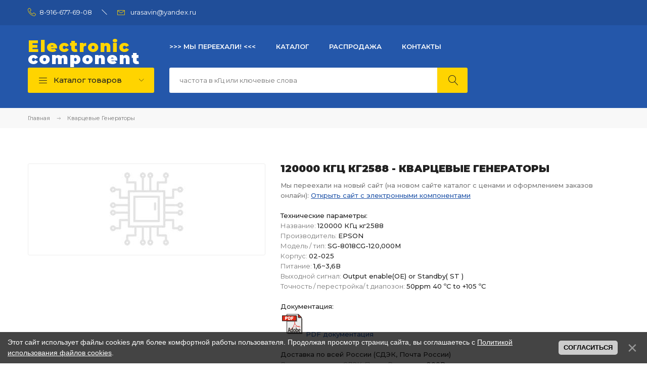

--- FILE ---
content_type: text/html; charset=UTF-8
request_url: https://electronic-component.org/shop/487604/desc/120000-kgc-kg2588
body_size: 9363
content:
<!DOCTYPE html>
<html>
 <head>
 <meta charset="utf-8">
 <meta name="viewport" content="width=device-width, initial-scale=1, maximum-scale=1">
 <title> 120000 КГц кг2588 Кварцевые Генераторы купить в Москве или доставка почтой </title> 
 <meta name="description" content="120000 КГц кг2588 Кварцевые Генераторы"> 
 <meta property="og:site_name" content="Electronic-component.org"/>
 <meta property="og:image" content="https://electronic-component.org/img/notovar.jpg" />
 <meta property="og:title" content="120000 КГц кг2588"/> 
 <meta property="og:description" content="120000 КГц кг2588 Кварцевые Генераторы"/>
 <meta property="og:url" content="https://electronic-comp.ucoz.ru/shop/487604/desc/120000-kgc-kg2588"/> 
 <link type="text/css" rel="stylesheet" href="/_st/my.css" />
 <link href="https://fonts.googleapis.com/css?family=Montserrat:400,500,600,700,800,900&display=swap&subset=cyrillic" rel="stylesheet">
 <link rel="stylesheet" href="/css/tools.min.css?">
 <link rel="stylesheet" href="/css/theme.min.css?">
 <script>var _ucoz_uriId="487604",_ucoz_pageId="entry",_ucoz_moduleId="shop",_ucoz_date="25.01.2026";</script>
 
	<link rel="stylesheet" href="/.s/src/base.min.css?v=221108" />
	<link rel="stylesheet" href="/.s/src/layer7.min.css?v=221108" />

	<script src="/.s/src/jquery-3.6.0.min.js"></script>
	
	<script src="/.s/src/uwnd.min.js?v=221108"></script>
	<script src="//s763.ucoz.net/cgi/uutils.fcg?a=uSD&ca=2&ug=999&isp=1&r=0.785897501256908"></script>
	<link rel="stylesheet" href="/.s/src/ulightbox/ulightbox.min.css" />
	<script src="/.s/src/ulightbox/ulightbox.min.js"></script>
	<script src="/.s/src/bottomInfo.min.js"></script>
	<script src="/.s/src/shop_utils.js"></script>
	<script async defer src="https://www.google.com/recaptcha/api.js?onload=reCallback&render=explicit&hl=ru"></script>
	<script>
/* --- UCOZ-JS-DATA --- */
window.uCoz = {"mf":"0electronic-comp","layerType":7,"site":{"host":"electronic-comp.ucoz.ru","domain":"electronic-component.org","id":"0electronic-comp"},"shop_price_separator":"","sh_goods":{"487604":{"price":"13.00","imgs":[""],"old_price":"0.00"}},"uLightboxType":1,"module":"shop","ver":1,"sh_curr":{"1":{"disp":"$","dpos":1,"code":"USD","name":"Доллары","default":1,"rate":1},"2":{"name":"Рубли","disp":"руб.","dpos":0,"code":"RUR","default":0,"rate":32}},"ssid":"404172350211640010370","sign":{"7251":"Запрошенный контент не может быть загружен. Пожалуйста, попробуйте позже.","3125":"Закрыть","230038":"Этот сайт использует файлы cookies для более комфортной работы пользователя. Продолжая просмотр страниц сайта, вы соглашаетесь с <a href=/index/cookiepolicy target=_blank >Политикой использования файлов cookies</a>.","5255":"Помощник","7254":"Изменить размер","7253":"Начать слайд-шоу","5458":"Следующий","7287":"Перейти на страницу с фотографией.","10075":"Обязательны для выбора","230039":"Согласиться","7252":"Предыдущий","210178":"Замечания","3129":"Доступ запрещён. Истёк период сессии.","3238":"Опции","3255":"Сохранить","3300":"Ошибка"},"language":"ru","shop_price_f":["%01.2f",""],"country":"US","bottomInfoData":[{"id":"cookiePolicy","message":230038,"button":230039,"cookieKey":"cPolOk","class":""}],"sh_curr_def":1};
/* --- UCOZ-JS-CODE --- */
checkNumber_header = 'Замечания';
		checkNumber_err = 'Опции<ul>%err_msg%</ul>Обязательны для выбора';
function loginPopupForm(params = {}) { new _uWnd('LF', ' ', -250, -100, { closeonesc:1, resize:1 }, { url:'/index/40' + (params.urlParams ? '?'+params.urlParams : '') }) }
function reCallback() {
		$('.g-recaptcha').each(function(index, element) {
			element.setAttribute('rcid', index);
			
		if ($(element).is(':empty') && grecaptcha.render) {
			grecaptcha.render(element, {
				sitekey:element.getAttribute('data-sitekey'),
				theme:element.getAttribute('data-theme'),
				size:element.getAttribute('data-size')
			});
		}
	
		});
	}
	function reReset(reset) {
		reset && grecaptcha.reset(reset.previousElementSibling.getAttribute('rcid'));
		if (!reset) for (rel in ___grecaptcha_cfg.clients) grecaptcha.reset(rel);
	}
/* --- UCOZ-JS-END --- */
</script>

	<style>.UhideBlock{display:none; }</style>
	<script type="text/javascript">new Image().src = "//counter.yadro.ru/hit;noadsru?r"+escape(document.referrer)+(screen&&";s"+screen.width+"*"+screen.height+"*"+(screen.colorDepth||screen.pixelDepth))+";u"+escape(document.URL)+";"+Date.now();</script><link rel="stylesheet" href="/_st/shop.css" /><script src="/.s/src/shop.js"></script><style>
				@font-face {
					font-family: "FontAwesome";
					font-style: normal;
					font-weight: normal;
					src: url("/.s/src/panel-v2/fonts/fontawesome-webfont.eot?#iefix&v=4.3.0") format("embedded-opentype"), url("/.s/src/panel-v2/fonts/fontawesome-webfont.woff2?v=4.3.0") format("woff2"), url("/.s/src/panel-v2/fonts/fontawesome-webfont.woff?v=4.3.0") format("woff"), url("/.s/src/panel-v2/fonts/fontawesome-webfont.ttf?v=4.3.0") format("truetype"), url("/.s/src/panel-v2/fonts/fontawesome-webfont.svg?v=4.3.0#fontawesomeregular") format("svg");
				}
			</style>
</head>
 <body id="body"> 
 <div id="wrapper">
 <!--U1AHEADER1Z--><header id="header">
 <div class="header-top">
 <div class="cnt clr">
 <ul class="top-left">
 <li><span class="lnr lnr-phone-handset"></span><a href="tel:+79166776908">8-916-677-69-08</a></li>
 <li><span class="lnr lnr-envelope"></span> <a href="mailto:urasavin@yandex.ru">urasavin@yandex.ru</a></li>
 </ul>
 <ul class="top-right"> 
 </ul>
 </div>
 </div>
 <div class="header-middle cnt clr">
 <a href="/" class="logo"><span>Electronic</span><br>component</a>
 <nav id="menu">
 <span class="menu-icon"><i class="lnr lnr-text-align-left"></i> <span>Меню сайта</span></span>
 <!-- <sblock_nmenu> -->
 <!-- <bc> --><div id="uNMenuDiv1" class="uMenuV"><ul class="uMenuRoot">
<li><a  href="https://kvarci.ru/" target="_blank"><span>>>> Мы переехали! <<<</span></a></li>
<li><a  href="/shop/all" ><span>Каталог</span></a></li>
<li><a  href="https://electronic-component.org/news" ><span>Распродажа</span></a></li>
<li><a  href="/index/kontakt/0-3" ><span>Контакты</span></a></li></ul></div><!-- </bc> -->
 <!-- </sblock_nmenu> -->
 </nav>
 </div>
 <div class="header-bottom cnt clr">
 <div class="shc">
 <a class="shc-button" href="javascript:void(0);">
 <span class="lnr lnr-menu"></span>
 Каталог товаров
 <span class="lnr lnr-chevron-down"></span>
 </a>
 <div class="shc-block">
 <ul id="shop-hmenu" class="hmenu-onhover">

<li class="hmenu-item" id="hmenu-item-1191">
			<a class="hmenu-link" href="/shop/kvarcevye-generatory"><span>Кварцевые Генераторы</span></a>
</li>

<li class="hmenu-item" id="hmenu-item-1195">
			<a class="hmenu-link" href="/shop/pezokeramika"><span>Пьезокерамика и пьезоэлемент</span></a>
</li>

<li class="hmenu-item" id="hmenu-item-1147">
			<a class="hmenu-link" href="/shop/kvarcevye-filtry"><span>Кварцевые фильтры</span></a>
</li>

<li class="hmenu-item" id="hmenu-item-1148">
			<a class="hmenu-link" href="/shop/kvarcy-smd"><span>Кварцы SMD</span></a>
</li>

<li class="hmenu-item" id="hmenu-item-1150">
			<a class="hmenu-link" href="/shop/kvarcevye-generatory-vcxo-vco"><span>Кварцевые генераторы VCXO (VCO)</span></a>
</li>

<li class="hmenu-item" id="hmenu-item-1157">
			<a class="hmenu-link" href="/shop/pav-rezonatory"><span>ПАВ-резонаторы</span></a>
</li>

<li class="hmenu-item" id="hmenu-item-1158">
			<a class="hmenu-link" href="/shop/zvonki-pezoehlektricheskie-zummery-pezozvonki"><span>Звонки пьезоэлектрические, зуммеры, пьезозвонки</span></a>
</li>

<li class="hmenu-item" id="hmenu-item-1169">
			<a class="hmenu-link" href="/shop/stabilnye-generatory-ocxo-tcxo"><span>Стабильные генераторы (OCXO, TCXO)</span></a>
</li>

<li class="hmenu-item" id="hmenu-item-239">
			<a class="hmenu-link" href="/shop/kvarcevye-rezonatory"><span>Кварцевые Резонаторы</span></a>
	<div class="hmenu-corn"><b></b></div>
				<div id="hmenu-cont-239" class="hmenu-cont">
					<ol class="hmenu-cont-block with-clear">
						<li id="hmenu-subc-1171" class="hmenu-subc-ol hmenu-subc level2">
						<div><a href="/shop/kvarcevye-rezonatory/4khz-999khz">4KHz-999KHz</a></div></li><li id="hmenu-subc-1172" class="hmenu-subc-ol hmenu-subc level2">
						<div><a href="/shop/kvarcevye-rezonatory/1-000mhz-4-999mhz">1.000MHz - 4.999MHz</a></div></li><li id="hmenu-subc-1173" class="hmenu-subc-ol hmenu-subc level2">
						<div><a href="/shop/kvarcevye-rezonatory/5-000mhz-9-999mhz">5.000MHz - 9.999MHz</a></div></li><li id="hmenu-subc-1174" class="hmenu-subc-ol hmenu-subc level2">
						<div><a href="/shop/kvarcevye-rezonatory/10-000mhz-14-999mhz">10.000MHz - 14.999MHz</a></div></li><li id="hmenu-subc-1175" class="hmenu-subc-ol hmenu-subc level2">
						<div><a href="/shop/kvarcevye-rezonatory/15-000mhz-19-999mhz">15.000MHz - 19.999MHz</a></div></li><li id="hmenu-subc-1176" class="hmenu-subc-ol hmenu-subc level2">
						<div><a href="/shop/kvarcevye-rezonatory/20-000mhz-24-999mhz">20.000MHz - 24.999MHz</a></div></li><li id="hmenu-subc-1177" class="hmenu-subc-ol hmenu-subc level2">
						<div><a href="/shop/kvarcevye-rezonatory/25-000mhz-29-999mhz">25.000MHz - 29.999MHz</a></div></li><li id="hmenu-subc-1178" class="hmenu-subc-ol hmenu-subc level2">
						<div><a href="/shop/kvarcevye-rezonatory/30-000mhz-39-999mhz">30.000MHz - 39.999MHz</a></div></li><li id="hmenu-subc-1179" class="hmenu-subc-ol hmenu-subc level2">
						<div><a href="/shop/kvarcevye-rezonatory/40-000mhz-49-999mhz">40.000MHz - 49.999MHz</a></div></li><li id="hmenu-subc-1180" class="hmenu-subc-ol hmenu-subc level2">
						<div><a href="/shop/kvarcevye-rezonatory/50-000mhz-59-999mhz">50.000MHz - 59.999MHz</a></div></li><li id="hmenu-subc-1181" class="hmenu-subc-ol hmenu-subc level2">
						<div><a href="/shop/kvarcevye-rezonatory/60-000mhz-69-999mhz">60.000MHz - 69.999MHz</a></div></li><li id="hmenu-subc-1182" class="hmenu-subc-ol hmenu-subc level2">
						<div><a href="/shop/kvarcevye-rezonatory/70-000mhz-79-999mhz">70.000MHz - 79.999MHz</a></div></li><li id="hmenu-subc-1183" class="hmenu-subc-ol hmenu-subc level2">
						<div><a href="/shop/kvarcevye-rezonatory/80-000mhz-89-999mhz">80.000MHz - 89.999MHz</a></div></li><li id="hmenu-subc-1184" class="hmenu-subc-ol hmenu-subc level2">
						<div><a href="/shop/kvarcevye-rezonatory/90-000mhz-99-999mhz">90.000MHz - 99.999MHz</a></div></li><li id="hmenu-subc-1185" class="hmenu-subc-ol hmenu-subc level2">
						<div><a href="/shop/kvarcevye-rezonatory/100-000mhz-455-000mhz">100.000MHz - 455.000MHz</a></div></li>
					</ol>
				</div>
</li>
</ul>
 </div>
 </div>
 <form id="s-form" onsubmit="this.sfSbm.disabled=true" method="post" action="/shop/search">
 <input type="text" class="s-text" name="query" placeholder="частота в кГц или ключевые слова">
 <button class="s-button" type="submit" name="sfSbm" title="Искать"><span class="lnr lnr-magnifier"></span></button>
 </form>

 </div>
</header><!--/U1AHEADER1Z-->
 <div class="path">
 <div class="cnt">
 <span itemscope itemtype="https://schema.org/BreadcrumbList"><span itemscope itemprop="itemListElement" itemtype="https://schema.org/ListItem">
					<a itemprop="item" href="https://electronic-component.org/">
						<span itemprop="name">Главная</span>
					</a>
					<meta itemprop="position" content="1">
				</span><span class="lnr lnr-arrow-right"></span><span itemscope itemprop="itemListElement" itemtype="https://schema.org/ListItem">
						<a itemprop="item" class="current" href="https://electronic-component.org/shop/kvarcevye-generatory">
							<span itemprop="name">Кварцевые Генераторы</span>
						</a>
						<meta itemprop="position" content="2">
					</span></span>
 </div>
 </div>
 
 <section class="middle section cnt">
 <div class="clr">
 <div class="gp-images">
 <div class="gp-image-big">
 
 <a class="ulightbox" data-fancybox-group="ulightboxgroup" href="/img/notovar.jpg"><img src="/img/notovar.jpg" alt="" id="ipreview"></a>

 <div class="g-notes">
 
 </div>
 </div>
 <div class="gp-image-small oh">
 
 
 
 
 
 </div>
 </div>
 <div class="gp-info">
 <h1 class="gp-name">120000 КГц кг2588 - Кварцевые Генераторы</h1>
 <b>Мы переехали на новый сайт (на новом сайте каталог с ценами и оформлением заказов онлайн): <a target="blank" href="https://kvarci.ru/"><u>Открыть сайт с электронными компонентами</u></a></b>
 
 
 
 <div class="gp-list">
 <ul class="shop-options">
 <li><span class="val"><b>Технические параметры:</b></span></li>
 <li><span class="opt">Название:</span> <span class="val">120000 КГц кг2588</span></li>
 <li><span class="opt">Производитель:</span> <span class="val">EPSON</span></li>
 <li><span class="opt">Модель / тип:</span> <span class="val">SG-8018CG-120,000M</span></li>
 <li><span class="opt">Корпус:</span> <span class="val">02-025</span></li>
 <li><span class="opt">Питание:</span> <span class="val">1,6~3,6В</span></li>
 <li><span class="opt">Выходной сигнал:</span> <span class="val">Output enable(OE) or Standby( ST )</span></li>
 
 <li><span class="opt">Точность / перестройка/ t диапозон:</span> <span class="val">50ppm 40 ºC to +105 ºC</span></li>
 
 
 
 
 
</ul>
<br><ul class="shop-options" id="id-487604-options">
 <li><span class="val">Документация:</span></li>
 <li><span class="opt"></span> <span class="val"><a target="blank" href="https://electronic-component.org/pdf/SG_8018CA.pdf"><img height="50" src="https://electronic-component.org/img/pdf_Logo.gif" border="0" alt="PDF 120000 КГц кг2588 EPSON" />PDF документация</a></span></li>
 </ul>
 <br><ul class="shop-options" id="id-487604-options">
 <li><span class="val">Доставка по всей России (СДЭК, Почта России)</span></li>
 <li><span class="opt">До пункта выдачи СДЭК, Почта России:</span> <span class="val">от 200₽</span></li>
 <li><span class="opt">До двери СДЭК:</span> <span class="val">от 400₽</span></li>
 </ul><br>
 <li><span class="val">Оплата:</span></li>
 <li><span class="opt">Для юридических лиц:</span> <span class="val">по счёту</span></li>
 <li><span class="opt">Для физ лиц:</span> <span class="val">наличными, картой (при получении через СДЭК)</span></li>
 </ul><br>
 </div>
<ul class="shop-options" id="id-487604-options">
<li><span class="val">
				<script>
					function _uploadCheck() {
						var w=_uWnd.all[this.upload_wnd];
						if (!w || w.state.destroyed) return;
						w._myuploadTimer=setTimeout("_uploadProgress('"+this.upload_id+"',"+this.upload_wnd+")",3000);
					}
					function _uploadProgress(upId,widx) {
						if (_uWnd.all[widx]) _uWnd.all[widx]._myuploadTimer=null;
						var o={upload_wnd:widx,upload_id:upId,dataType:'json',type:'GET',timeout:5000,cache:1,success:_uploadTick,error: function(a, b, c) { console.log('Test!', a, '-', b, '-', c); }};
						try {
							_uAjaxRequest("/.uploadstatus?upsession="+upId,o);
						} catch(e) {
							_uploadCheck.call(o,null,'error');
						}
					}
					function _uploadTick(data,st) {
						var w=_uWnd.all[this.upload_wnd];
						if (!w || w.state.destroyed) return;
						if (data.state=='error') {
							if (data.status==413) _uWnd.alert('Суммарный размер файлов превышает допустимое значение 15 МБ','',{w:230,h:80,tm:3000});
							else _uWnd.alert('Ошибка соединения, попробуйте позже ('+data.status+')','',{w:230,h:80,tm:3000});
							w.close();
							sblmb2=0;
							return;
						} else if (data.state=='starting' && w._myuploadStarted) {
							_uWnd.alert('Ошибка соединения, попробуйте позже','',{w:230,h:80,tm:3000});
							w.close();
							return;
						} else if (data.state=='uploading' || data.state=='done') {
							var cents;
							if (data.state=='done' || data.size==0) {
								w.footer('');
							} else {
								cents=Math.floor(data.received/data.size*1000)/10;
								w.footer('<div style="border:1px solid;position:relative"><div class="myWinTD2" style="width:'+Math.floor(cents)+'%;height:20px"></div><div style="text-align:center;position:absolute;left:0;top:0;width:100%;height:20px;font-size:14px">'+cents+'% ('+Math.floor(data.received/1024)+' Kb)</div></div>');
							}
							w._myuploadStarted=1;
							if (data.state=='done') {
								sblmb2=0;
								return;
							}
						}
						_uploadCheck.call(this);
					}
					var sblmb2=0;

					function funOHQxm( form, token = {} ) {
						var act='/mail/', upref='4bns1VJUZg', uploadId, wnd;
						try { var tr=checksubmit(); if (!tr){return false;} } catch(e) {}
						if (sblmb2==1) { return false; }
						sblmb2=1;
						window._uploadIdx = window._uploadIdx ? window._uploadIdx+1 : 1;
						uploadId = 'up' + window._uploadIdx + '_' + upref;

						form.action=act+'?upsession='+uploadId;

						wnd = new _uWnd(
							'sendMFe2',
							'Отправка сообщения',
							-350,
							-100,
							{
								footerh:25,
								footerc:' ',
								modal:1,
								closeonesc:1,
								resize:0,
								hidefooter:0,
								contentsizeprio:0,
								onbeforeclose:function(){},
								onclose:function(wnd) {
									if (wnd._myuploadTimer) clearTimeout(wnd._myuploadTimer);
									wnd._myuploadTimer=null;
								}
							},
							{ form, data:token }
						);

						wnd._myuploadStarted=0;
						_uploadCheck.call({upload_wnd:wnd.idx,upload_id:uploadId});

						return false
					}

					jQuery(function($) {
						if ($("input[id=policy]").length) {
							$('body').on("submit","form[name=mform]", function() {
								if (!$('input[id=policy]:checked').length) {
									$("input[id=policy]").next().css({"cssText":"color: red !important","text-decoration":"underline"});
									return false;
								} else {
									$("input[id=policy]").next().removeAttr('style');
								}
							});

							$('body').on("change","#policy", function() {
								$("input[id=policy]").next().removeAttr('style');
							});
						}
					});
				</script>
			<form method="post" name="mform" id="mffOHQxm" class="mform-2" enctype="multipart/form-data" onsubmit="return funOHQxm(this)" data-submitter="funOHQxm">
				<input type="hidden" name="jkd498" value="1">
				<input type="hidden" name="jkd428" value="1">
				<table border="0" width="100%" id="table1" cellspacing="1"cellpadding="2">
<tr><td colspan="2" align="center"><h3>Уточнить стоимость / Сделать заказ:</h3></td></tr>
<tr><td>E-mail отправителя <font color="red">*</font>:</td><td><input type="text" name="f1" size="30" style="width:95%;" maxlength="70"></td></tr>
<tr><td width="35%">Номер телефона:</td><td><input type="text" name="f4" size="30" style="width:95%;" maxlength="70"> </td></tr>
<tr><td>Тема письма:</td><td><input type="text" name="f2" size="30" style="width:95%;" maxlength="70"> </td></tr>
<tr><td>Текст сообщения <font color="red">*</font>:</td><td><textarea rows="7" name="f3" cols="30" style="width:95%;"></textarea> </td></tr>
<tr><td colspan="2" align="center"><br /><input name="f5" type="hidden" id="f5" value=""><input type="submit" value="Отправить сообщение"></td></tr>
</table><script>$('#f5').val(location.href);</script>
				<input type="hidden" name="id" value="2" />
				<input type="hidden" name="a" value="1" />
				<input type="hidden" name="o" value="1" />
			</form></span></li>
</ul>

<div class="block">
<div class="blocktitle"></div>
<div class="blockcontent"><div class="bc-ins">
Мы являемся поставщиком электронных компонентов отечественного и импортного производства.<br>
Вы можете выбрать интересующий компонент из ассортимента поставляемой нами продукции, ознакомившись с каталогом продукции.<br>
Мы осуществляем как розничную продажу, так и оптовые поставки компонентов.<br>
Если вы не нашли нужный вам компонент на сайте, напишите нам, мы обязательно вам ответим.<br>
</div></div></div> 
 

 
 
 </div>
 </div>
 

 </section>
 
 
 
 
 
 
 
 <!--U1BFOOTER1Z--><section class="section">
 <footer id="footer">
 <div class="f-top cnt clr">
 <div class="col3">
 <div class="f-contact">
 <span class="lnr lnr-map-marker"></span>
 <p>Доставляем по всей России, склад в Москве</p>
 </div>
 </div>
 <div class="col3">
 <div class="f-contact">
 <span class="lnr lnr-phone-handset"></span>
 <p><a href="tel:+79166776908">8-916-677-69-08</a></p>
 </div>
 <div class="f-contact">
 <span class="lnr lnr-envelope"></span>
 <p><a href="mailto:urasavin@yandex.ru">urasavin@yandex.ru</a></p>
 </div>
 </div>
 <div class="col3">
Купить радиодетали и электронные компоненты в Москве. Кварцы, генераторы, резонаторы, фильтры, микрофоны, зуммеры, микросхемы, smd, tcxo, ocxo
 </div>
 </div>
 <div class="f-copy cnt clr">
 <div class="f-copy-flx"> 
 <div class="f-copy-flx-c"> 
 <!-- <copy> -->&copy; 2026<!-- </copy> --> <a href="/">Электронные компоненты и радиодетали</a> 
</div> 
 
 <div class="f-copy-flx-c"> 
<!-- Yandex.Metrika counter -->
<script type="text/javascript" >
 (function(m,e,t,r,i,k,a){m[i]=m[i]||function(){(m[i].a=m[i].a||[]).push(arguments)};
 m[i].l=1*new Date();
 for (var j = 0; j < document.scripts.length; j++) {if (document.scripts[j].src === r) { return; }}
 k=e.createElement(t),a=e.getElementsByTagName(t)[0],k.async=1,k.src=r,a.parentNode.insertBefore(k,a)})
 (window, document, "script", "https://mc.yandex.ru/metrika/tag.js", "ym");

 ym(47225715, "init", {
 clickmap:true,
 trackLinks:true,
 accurateTrackBounce:true
 });
</script>
<noscript><div><img src="https://mc.yandex.ru/watch/47225715" style="position:absolute; left:-9999px;" alt="" /></div></noscript>
<!-- /Yandex.Metrika counter -->
  
 
</div> 
</div> 
 </div>

 </footer>
 </section><!--/U1BFOOTER1Z-->
 </div>
 
 <!-- форма купить в 1 клик -->
 <div id="one-click-form">
				<script>
					function _uploadCheck() {
						var w=_uWnd.all[this.upload_wnd];
						if (!w || w.state.destroyed) return;
						w._myuploadTimer=setTimeout("_uploadProgress('"+this.upload_id+"',"+this.upload_wnd+")",3000);
					}
					function _uploadProgress(upId,widx) {
						if (_uWnd.all[widx]) _uWnd.all[widx]._myuploadTimer=null;
						var o={upload_wnd:widx,upload_id:upId,dataType:'json',type:'GET',timeout:5000,cache:1,success:_uploadTick,error: function(a, b, c) { console.log('Test!', a, '-', b, '-', c); }};
						try {
							_uAjaxRequest("/.uploadstatus?upsession="+upId,o);
						} catch(e) {
							_uploadCheck.call(o,null,'error');
						}
					}
					function _uploadTick(data,st) {
						var w=_uWnd.all[this.upload_wnd];
						if (!w || w.state.destroyed) return;
						if (data.state=='error') {
							if (data.status==413) _uWnd.alert('Суммарный размер файлов превышает допустимое значение 15 МБ','',{w:230,h:80,tm:3000});
							else _uWnd.alert('Ошибка соединения, попробуйте позже ('+data.status+')','',{w:230,h:80,tm:3000});
							w.close();
							sblmb4=0;
							return;
						} else if (data.state=='starting' && w._myuploadStarted) {
							_uWnd.alert('Ошибка соединения, попробуйте позже','',{w:230,h:80,tm:3000});
							w.close();
							return;
						} else if (data.state=='uploading' || data.state=='done') {
							var cents;
							if (data.state=='done' || data.size==0) {
								w.footer('');
							} else {
								cents=Math.floor(data.received/data.size*1000)/10;
								w.footer('<div style="border:1px solid;position:relative"><div class="myWinTD2" style="width:'+Math.floor(cents)+'%;height:20px"></div><div style="text-align:center;position:absolute;left:0;top:0;width:100%;height:20px;font-size:14px">'+cents+'% ('+Math.floor(data.received/1024)+' Kb)</div></div>');
							}
							w._myuploadStarted=1;
							if (data.state=='done') {
								sblmb4=0;
								return;
							}
						}
						_uploadCheck.call(this);
					}
					var sblmb4=0;

					function fun1W1Ls( form, token = {} ) {
						var act='/mail/', upref='5bns1VJUZg', uploadId, wnd;
						try { var tr=checksubmit(); if (!tr){return false;} } catch(e) {}
						if (sblmb4==1) { return false; }
						sblmb4=1;
						window._uploadIdx = window._uploadIdx ? window._uploadIdx+1 : 1;
						uploadId = 'up' + window._uploadIdx + '_' + upref;

						form.action=act+'?upsession='+uploadId;

						wnd = new _uWnd(
							'sendMFe4',
							'Отправка сообщения',
							-350,
							-100,
							{
								footerh:25,
								footerc:' ',
								modal:1,
								closeonesc:1,
								resize:0,
								hidefooter:0,
								contentsizeprio:0,
								onbeforeclose:function(){},
								onclose:function(wnd) {
									if (wnd._myuploadTimer) clearTimeout(wnd._myuploadTimer);
									wnd._myuploadTimer=null;
								}
							},
							{ form, data:token }
						);

						wnd._myuploadStarted=0;
						_uploadCheck.call({upload_wnd:wnd.idx,upload_id:uploadId});

						return false
					}

					jQuery(function($) {
						if ($("input[id=policy]").length) {
							$('body').on("submit","form[name=mform]", function() {
								if (!$('input[id=policy]:checked').length) {
									$("input[id=policy]").next().css({"cssText":"color: red !important","text-decoration":"underline"});
									return false;
								} else {
									$("input[id=policy]").next().removeAttr('style');
								}
							});

							$('body').on("change","#policy", function() {
								$("input[id=policy]").next().removeAttr('style');
							});
						}
					});
				</script>
			<form method="post" name="mform" id="mff1W1Ls" class="mform-4" enctype="multipart/form-data" onsubmit="return fun1W1Ls(this)" data-submitter="fun1W1Ls">
				<input type="hidden" name="jkd498" value="1">
				<input type="hidden" name="jkd428" value="1">
				<table border="0" width="100%" id="table1" cellspacing="1" cellpadding="2">
<tr><td width="35%">E-mail отправителя <font color="red">*</font>:</td><td><input type="text" name="f1" size="30" style="width:95%;" maxlength="70"> </td></tr>
<tr><td>Тема письма:</td><td><input type="text" name="f2" size="30" style="width:95%;" maxlength="70"> </td></tr>
<tr><td>Текст сообщения <font color="red">*</font>:</td><td><textarea rows="7" name="f3" cols="30" style="width:95%;"></textarea> </td></tr>
<tr><td>Номер телефона:</td><td><input type="text" name="f4" size="30" style="width:95%;" maxlength="70"> </td></tr>
<tr><td>Я согласен(а) на обработку персональных данных <font color="red">*</font></td><td><input id="policy" type="checkbox" name="f5" value="1"><a href="/index/policy" rel="nofollow" target=_blank >Согласен с политикой конфиденциальности сайта</a></td></tr>
<tr><td colspan="2" align="center"><br /><input type="submit" value="Отправить сообщение"></td></tr>
</table>
				<input type="hidden" name="id" value="4" />
				<input type="hidden" name="a" value="1" />
				<input type="hidden" name="o" value="1" />
			</form></div>
 <script>
 $(function() {
 $('.one-click-textarea-info').text('Название товара: 120000 КГц кг2588\nСсылка на товар: '+window.location.href);
 });
 </script>
 
 <!-- scripts -->
 <script src="/js/plugins.js"></script>
 <script src="/js/scripts.js"></script>
 </body>
</html><script>//<!--
			function add2Basket(id, pref){
				if(lock_buttons) return false; else lock_buttons = 1;
				var opt = [], err_msg = '', err_msgs = [], radio_options = {}, el_id = {};
				$('#b'+pref+'-'+id+'-basket').attr('disabled', 'disabled').prop('disabled', true);
				$('#'+pref+'-'+id+'-basket').removeClass('done').removeClass('err').removeClass('add').addClass('wait').attr('title','');
				$('#'+pref+'-'+id+'-options-selectors').find('select, input').each(function(){
					switch (this.type) {
						case 'radio':
							el_id = this.id.split('-');
							((typeof (radio_options[el_id[3]]) == 'undefined') && (radio_options[el_id[3]] = { 'val': - 1, 'id': this.id }));
							(this.checked && (radio_options[el_id[3]]['val'] = this.value));
							break;
						case 'checkbox':
							if (this.checked && (this.value !== '')) {
								if(this.value !== ''){
									opt.push(this.id.split('-')[3]+'-'+this.value);
								} else {
									err_msgs.push({'id':this.id.split('-')[3], 'msg':'<li>'+$(this).parent().parent().find('span.opt').html().replace(':', '')+'</li>'});
								}
							}
							break;
						default:
							if (this.value !== '') {
								opt.push(this.id.split('-')[3]+'-'+this.value);
							} else {
								err_msgs.push({'id':this.id.split('-')[3], 'msg':'<li>'+$(this).parent().parent().find('span.opt').html().replace(':', '')+'</li>'});
							}
					}
				});
				for(i in radio_options){
					if(radio_options[i]['val'] != -1){
						opt.push(radio_options[i]['id'].split('-')[3]+'-'+radio_options[i]['val']);
					}else{
						err_msgs.push({'id':radio_options[i]['id'].split('-')[3], 'msg':'<li>'+$('#'+radio_options[i]['id']).parent().parent().parent().find('span.opt').html().replace(':', '')+'</li>'});
					}
				}

				err_msgs.sort(function(a, b){ return ((a['id'] > b['id']) ? 1 : -1); });
				for (var i=0; i<err_msgs.length; i++) { err_msg += err_msgs[i]['msg']; }

				if(err_msg == ''){
					_uPostForm('', {type:'POST', url:'/shop/basket', data:{
						'mode':'add',
						'id':id,
						'pref':pref,
						'opt':opt.join(':'),
						'cnt':$('#q'+pref+'-'+id+'-basket').val()
					}});
					ga_event('basket_add');
				}else{
					lock_buttons = 0;
					shop_alert(
						'<div class="MyWinError">Опции<ul>'+err_msg+'</ul>Обязательны для выбора</div>',
						uCoz.sign[210178],
						'warning',
						350, 100,
						{
							...alertWarnParams,
							align:'left',
							onclose: function() {
								$('#b'+pref+'-'+id+'-basket').removeAttr('disabled').prop('disabled', false);
								$('#'+pref+'-'+id+'-basket').removeClass('wait').addClass('add');
							}
						}
					);
				}
				return false;
			}

			function buyNow(id, pref){
				if(lock_buttons) return false; else lock_buttons = 1;
				var opt = [], err_msg = '', err_msgs = [], radio_options = {}, el_id = {};
				$('#b'+pref+'-'+id+'-buynow').attr('disabled', 'disabled').prop('disabled', true);
				$('#'+pref+'-'+id+'-buynow').removeClass('done').removeClass('err').removeClass('now').addClass('wait').attr('title','');
				$('#'+pref+'-'+id+'-options-selectors').find('select, input').each(function(){
					switch (this.type) {
						case 'radio':
							el_id = this.id.split('-');
							((typeof (radio_options[el_id[3]]) == 'undefined') && (radio_options[el_id[3]] = { 'val': - 1, 'id': this.id }));
							(this.checked && (radio_options[el_id[3]]['val'] = this.value));
							break;
						case 'checkbox':
							if (this.checked && (this.value !== '')) {
								if(this.value !== ''){
									opt.push(this.id.split('-')[3]+'-'+this.value);
								} else {
									err_msgs.push({'id':this.id.split('-')[3], 'msg':'<li>'+$(this).parent().parent().find('span.opt').html().replace(':', '')+'</li>'});
								}
							}
							break;
						default:
							if (this.value !== '') {
								opt.push(this.id.split('-')[3]+'-'+this.value);
							} else {
								err_msgs.push({'id':this.id.split('-')[3], 'msg':'<li>'+$(this).parent().parent().find('span.opt').html().replace(':', '')+'</li>'});
							}
					}
				});
				for(i in radio_options){
					if(radio_options[i]['val'] != -1){
						opt.push(radio_options[i]['id'].split('-')[3]+'-'+radio_options[i]['val']);
					}else{
						err_msgs.push({'id':radio_options[i]['id'].split('-')[3], 'msg':'<li>'+$('#'+radio_options[i]['id']).parent().parent().parent().find('span.opt').html().replace(':', '')+'</li>'});
					}
				}

				err_msgs.sort(function(a, b){ return ((a['id'] > b['id']) ? 1 : -1); });
				for (var i=0; i<err_msgs.length; i++) { err_msg += err_msgs[i]['msg']; }

				if(err_msg == ''){
					_uPostForm('', {type:'POST', url:'/shop/basket', data:{
						'mode':'add',
						'id':id,
						'pref':pref,
						'opt':opt.join(':'),
						'cnt':$('#q'+pref+'-'+id+'-basket').val(),
						'now':1
					}});
					ga_event('basket_buynow');
				}else{
					lock_buttons = 0;
					shop_alert(
						'<div class="MyWinError">Опции<ul>'+err_msg+'</ul>Обязательны для выбора</div>',
						uCoz.sign[210178],
						'warning',
						350, 100,
						{
							...alertWarnParams,
							align:'left',
							onclose: function() {
								$('#b'+pref+'-'+id+'-buynow').removeAttr('disabled').prop('disabled', false);
								$('#'+pref+'-'+id+'-buynow').removeClass('wait').addClass('add');
							}
						}
					);
				}
				return false;
			}
		//-->
		</script>
<!-- 0.07412 (s763) -->

--- FILE ---
content_type: text/css
request_url: https://electronic-component.org/_st/shop.css
body_size: 10960
content:
.catalog #show_cats_more_block {font-weight: bold; cursor: pointer;}

table.catalog { width:100% }
table.catalog h3 { margin:0 0 0 60px;padding: 10px 0px 0px 0px; font-weight: 300 !important;}
table.catalog td { line-height:160%; padding-bottom:10px; }
table.catalog div { margin:0 0 0 60px; }
table.catalog img { float:left; margin:0; border:0; }

.flist a, .slist a { text-decoration:none!important }
.flist .active, .slist .active { font-weight:bold }

.gphoto { border:none; margin-bottom:10px; cursor:pointer }
.newprice { color:red }

#goods_cont, #shop-basket {position:relative; }
#goods_cont .empty { text-align:center; padding:50px }
.goods-list .basket { width:32px; height:32px; background-repeat:no-repeat; background-position:center center; }
.goods-list .wish { }
.goods-list .add { background-image:url(/.s/img/sh/badd.png); cursor:pointer; }
.goods-list .err { background-image:url(/.s/img/sh/berr.png); cursor:pointer; }
.goods-list .now { background-image:url(/.s/img/sh/bnow.png); cursor:pointer; }
.goods-list .wait { background-image:url(/.s/img/wd/1/ajax.gif); background-color: #fff; background-repeat:no-repeat; background-position:center center; }
.goods-list .done { background-image:url(/.s/img/sh/bdone.png); cursor:pointer; }
.goods-list .wadd { }
.goods-list .wdo { background-image:url(/.s/img/sh/wldo.png); cursor:pointer; }
.goods-list .werr { }
.goods-list .wdel { }

.basket {
 display: niline-block;
 text-align: center;
 font-size: 16px;
 border: 1px solid #d8d8d8;
 height: 34px;
 line-height: 34px;
 cursor: pointer;
 border-radius: 3px;
 text-decoration: none !important;
}
.gbuttons .basket {
 float: left;
 margin-right: 5px;
 margin-bottom: 5px;
}

/*
.plist { clear: both; padding:15px 0; overflow:hidden; height:30px; line-height:30px; }
.plist span, .plist a { font-size:1.0em!important; padding:2px 5px; text-decoration: none; -moz-border-radius: 3px; -webkit-border-radius: 3px; margin:0 2px; font-weight:100; }
.plist span, .plist a:link, .plist a:active, .plist a:visited { }
.plist span, .plist a:hover { }
*/

img.basket { cursor:pointer }

#image-list { width:100%; position:relative; margin-top:10px; }
#image-list .belt { position:absolute; left:0; top:0 }
#image-list .panel { margin:0; float:left; overflow:hidden; }
#image-list .inner { position:relative; margin:4px; border:#999 1px solid }
#image-list .inner div { position:absolute; width:16px; height:16px; cursor:pointer; top:4px; overflow:hidden; }
#image-list .inner div.edt { right:24px; background:transparent url(/.s/img/icon/edt.png) no-repeat 0 0;}
#image-list .inner div.del { right:2px; background:transparent url(/.s/img/icon/del.png) no-repeat 0 0; }
#image-list .inner input { margin-top:-100px; margin-left:-550px; -moz-opacity:0; filter: alpha(opacity=0); opacity:0; font-size:200px; height:250px; cursor:pointer; }
#image-list .inner span#add_img { cursor: pointer; display: block; width: 160px; height: 160px; position: absolute; left: 0; top: 0; }
#image-list .wait { background:url(/.s/img/wd/1/ajax.gif) no-repeat center center; }

#image-list #gimage-wrap input{max-width: none; position: absolute; top: 0; right: 0; margin: 0;}
#image-list #gimage-add input{max-width: none; position: absolute; top: 0; right: 0; margin: 0;}

.sel-gimage { background-color:blue;}


/*
#order-table td.order-total { font-weight:bold }
#order-table .order-head th { font-weight:bold; border-bottom: 1px dashed; text-align:left; font-size:10pt }
#order-table .order-item td { border-bottom : 1px dashed}
#order-table .warning td { color:red }
#order-table td.wantdel { text-decoration:line-through; }
#order-but-recalc, #order-tax-wrapper { float:right }
#order-journal { overflow-y:scroll; height:300px }

#order-submit { text-align:center; margin:10px }
#order-button { font-size:14px; height:33px; margin:10px; }

.order-fname { padding: 10px 10px 5px 10px; font-weight:bold }
.order-field { padding: 0 10px 10px 40px; }
.order-field span { display:block; min-width:100px; min-height:25px; }



#total-sum { margin: 20px 0 }
#total-sum h4 { margin-bottom:5px }
#total-sum td { padding:5px 20px 5px 5px; border-top: 1px dashed; border-left: #eee 4px solid; }
*/

.methods-list div { padding-bottom:5px }
.methods-list .label { display:block; font-weight:bold }
.methods-list td { line-height:150% }
.methods-list th { width:1% }
.methods-list textarea { height:140px }
.methods-list .fw { width:400px }
.methods-list input.radio, .methods-list input.checkbox { vertical-align:-2px }


#transaction-table .col_rem { font-size:70% }
#invoice-table small, #transaction-table small { display:block }
#invoice-table .col_amount small { cursor:help }
#invoice-table .group-pic { vertical-align:-4px }
#cont-shop-order .osum { display:block; height:14px; }

#cont-shop-invoices .gTableSubTop { cursor:pointer; white-space:nowrap; }
#cont-shop-invoices .gTable td, #transactions_cont .gTable td { text-align:center; }
#cont-shop-invoices td.col_payment_id, .col_payment_id td, .col_note small { text-align:left!important; }
#cont-shop-invoices .forumNameTd { padding-left:6px; padding-right:6px; }

#shop-currency { text-align:center }

.shop_spec u { cursor:help }
.shop_spec_grp td { font-weight:bold; border-top: 1px dashed }
.shop_spec_sub, .shop_spec_val { padding-left:20px }
.shop_spec_nor { font-weight:bold }

.shop-tabs { display:block; height:40px; padding:0; margin:0 0 10px 0; border-bottom: #ededed 1px solid; border-left: #ededed 1px solid; }
.shop-tabs li { float:left; height:40px; line-height:40px; list-style-type:none; margin:0; padding: 0 20px; border-top: #ededed 1px solid; border-right: #ededed 1px solid; }
.shop-tabs a { text-decoration:none!important;color: #212121; }
.shop-tabs a:hover { text-decoration:underline!important }

.shop-itempage-images {padding-right:10px; width:1%;}
.shop-itempage-rating-td {width:1%;}
.shop-itempage-rating {margin-bottom: 10px;}
.shop-itempage-rating-text {font-size:10px; text-align:center;}
.shop-itempage-price {font-size:14px; padding:0 10px;}
.shop-itempage-buy {width: 1%;text-align: center;}
/*.shop-itempage-buy-btns {float:right;}*/
.shop-itempage-buy-btns div {margin: auto;}
.shop-itempage-author {margin-top: 10px;}
.shop-itempage-viewed-title {font-size:20px; padding:5px 0 10px 0;}

.shop-item-title, .shop-item-price {font-size: 1.286em;}
.shop-item-rating, .shop-item-brief, .shop-item-price {margin: 10px 0;}

.shop-options { padding:0; margin:0 }
.shop-options li { list-style-type:none; margin:0; padding:0 }
.shop-options label { font-weight:normal!important }

.shop-info { padding:5px; min-height:30px; }

.shop-imgs img {float:left; margin: 0 15px 15px 0 }


.with-clear:after{content:"."; display:block; visibility:hidden; clear:both; height:0; font-size:0; line-height:0}
.with-clear {display:inline-block}
.without-bg {background:none;background-color:#F6F6F6;}
.with-clear {display:block}



#shop_wnd_error { width: 64px; height: 64px; float: left; background-image: url(/.s/img/icon/error_64.png) }
#shop_wnd_warning { width: 64px; height: 64px; float: left; background-image: url(/.s/img/icon/warning_64.png) }
#shop_wnd_info { width: 64px; height: 64px; float: left; background-image: url(/.s/img/icon/Info_64.png) }
#shop_wnd_text { margin-left: 74px }
.payformErrorMsg { color: red; margin-left: 15px }
ul.order_notice { list-style: none; padding: 0; margin: 0; font-weight: 700 }
ul.order_notice li { padding: 0 0 5px }
#recommended_products { padding: 5px 0 10px }
#recommended_products_title { color: #000 }
.cats_catalog_show_more { text-decoration: none; font-weight: 700; cursor: pointer }
.cats_catalog_show_more:hover { text-decoration: underline }
.fa { display: inline-block; font-family: FontAwesome; font-feature-settings: normal; font-kerning: auto; font-language-override: normal; font-size: inherit; font-size-adjust: none; font-stretch: normal; font-style: normal; font-synthesis: weight style; font-variant: normal; font-weight: 400; line-height: 1; text-rendering: auto }
.fa-lg { font-size: 1.33333em; line-height: .75em; vertical-align: -15% }
.fa-1-5x { font-size: 1.5em }
.fa-2x { font-size: 2em }
.fa-3x { font-size: 3em }
.fa-4x { font-size: 4em }
.fa-5x { font-size: 5em }
.fa-fw { text-align: center; width: 1.28571em }
.fa-ul { list-style-type: none; margin-left: 2.14286em; padding-left: 0 }
.fa-ul > li { position: relative }
.fa-li { left: -2.14286em; position: absolute; text-align: center; top: .142857em; width: 2.14286em }
.fa-li.fa-lg { left: -1.85714em }
.fa-border { border: .08em solid #eee; border-radius: .1em; padding: .2em .25em .15em }
.fa-pull-left { float: left }
.fa-pull-right { float: right }
.fa.fa-pull-left { margin-right: .3em }
.fa.fa-pull-right { margin-left: .3em }
.pull-right { float: right }
.pull-left { float: left }
.fa.pull-left { margin-right: .3em }
.fa.pull-right { margin-left: .3em }
.fa-spin { animation: 2s linear 0 normal none infinite running fa-spin }
.fa-pulse { animation: 1s steps(8) 0 normal none infinite running fa-spin }
@keyframes fa-spin {
 0% { transform: rotate(0deg) }
 100% { transform: rotate(359deg) }
}
.fa-rotate-90 { transform: rotate(90deg) }
.fa-rotate-180 { transform: rotate(180deg) }
.fa-rotate-270 { transform: rotate(270deg) }
.fa-flip-horizontal { transform: scale(-1, 1) }
.fa-flip-vertical { transform: scale(1, -1) }
:root .fa-rotate-90, :root .fa-rotate-180, :root .fa-rotate-270, :root .fa-flip-horizontal, :root .fa-flip-vertical { filter: none }
.fa-stack { display: inline-block; height: 2em; line-height: 2em; position: relative; vertical-align: middle; width: 2em }
.fa-stack-1x, .fa-stack-2x { left: 0; position: absolute; text-align: center; width: 100% }
.fa-stack-1x { line-height: inherit }
.fa-stack-2x { font-size: 2em }
.fa-inverse { color: #fff }
.fa-glass::before { content: "" }
.fa-music::before { content: "" }
.fa-search::before { content: "" }
.fa-envelope-o::before { content: "" }
.fa-heart::before { content: "" }
.fa-star::before { content: "" }
.fa-star-o::before { content: "" }
.fa-user::before { content: "" }
.fa-film::before { content: "" }
.fa-th-large::before { content: "" }
.fa-th::before { content: "" }
.fa-th-list::before { content: "" }
.fa-check::before { content: "" }
.fa-remove::before, .fa-close::before, .fa-times::before { content: "" }
.fa-search-plus::before { content: "" }
.fa-search-minus::before { content: "" }
.fa-power-off::before { content: "" }
.fa-signal::before { content: "" }
.fa-gear::before, .fa-cog::before { content: "" }
.fa-trash-o::before { content: "" }
.fa-home::before { content: "" }
.fa-file-o::before { content: "" }
.fa-clock-o::before { content: "" }
.fa-road::before { content: "" }
.fa-download::before { content: "" }
.fa-arrow-circle-o-down::before { content: "" }
.fa-arrow-circle-o-up::before { content: "" }
.fa-inbox::before { content: "" }
.fa-play-circle-o::before { content: "" }
.fa-rotate-right::before, .fa-repeat::before { content: "" }
.fa-refresh::before { content: "" }
.fa-list-alt::before { content: "" }
.fa-lock::before { content: "" }
.fa-flag::before { content: "" }
.fa-headphones::before {content: ""}
.fa-volume-off::before {content: ""}
.fa-volume-down::before {content: ""}
.fa-volume-up::before {content: ""}
.fa-qrcode::before {content: ""}
.fa-barcode::before { content: ""}
.fa-tag::before {content: ""}
.fa-tags::before {content: ""}
.fa-book::before {content: ""}
.fa-bookmark::before {content: ""}
.fa-print::before { content: ""}
.fa-camera::before { content: ""}
.fa-font::before { content: ""}
.fa-bold::before { content: ""}
.fa-italic::before { content: ""}
.fa-text-height::before { content: ""}
.fa-text-width::before { content: ""}
.fa-align-left::before { content: ""}
.fa-align-center::before { content: ""}
.fa-align-right::before { content: ""}
.fa-align-justify::before { content: ""}
.fa-list::before { content: ""}
.fa-dedent::before, .fa-outdent::before {content: ""}
.fa-indent::before { content: ""}
.fa-video-camera::before { content: ""}
.fa-photo::before, .fa-image::before, .fa-picture-o::before { content: ""}
.fa-pencil::before { content: ""}
.fa-map-marker::before { content: ""}
.fa-adjust::before { content: ""}
.fa-tint::before { content: ""}
.fa-edit::before, .fa-pencil-square-o::before { content: ""}
.fa-share-square-o::before { content: ""}
.fa-check-square-o::before { content: ""}
.fa-arrows::before { content: ""}
.fa-step-backward::before { content: ""}
.fa-fast-backward::before { content: ""}
.fa-backward::before {content: ""}
.fa-play::before { content: ""}
.fa-pause::before { content: ""}
.fa-stop::before { content: ""}
.fa-forward::before { content: ""}
.fa-fast-forward::before { content: ""}
.fa-step-forward::before { content: ""}
.fa-eject::before { content: "" }
.fa-chevron-left::before { content: "" }
.fa-chevron-right::before { content: "" }
.fa-plus-circle::before { content: "" }
.fa-minus-circle::before { content: "" }
.fa-times-circle::before { content: "" }
.fa-check-circle::before { content: "" }
.fa-question-circle::before { content: "" }
.fa-info-circle::before { content: "" }
.fa-crosshairs::before { content: "" }
.fa-times-circle-o::before { content: "" }
.fa-check-circle-o::before { content: "" }
.fa-ban::before { content: "" }
.fa-arrow-left::before { content: "" }
.fa-arrow-right::before { content: "" }
.fa-arrow-up::before { content: "" }
.fa-arrow-down::before { content: "" }
.fa-mail-forward::before, .fa-share::before { content: "" }
.fa-expand::before { content: "" }
.fa-compress::before { content: "" }
.fa-plus::before { content: "" }
.fa-minus::before { content: "" }
.fa-asterisk::before { content: "" }
.fa-exclamation-circle::before { content: "" }
.fa-gift::before { content: "" }
.fa-leaf::before { content: "" }
.fa-fire::before { content: "" }
.fa-eye::before { content: "" }
.fa-eye-slash::before { content: "" }
.fa-warning::before, .fa-exclamation-triangle::before { content: "" }
.fa-plane::before { content: "" }
.fa-calendar::before { content: "" }
.fa-random::before { content: "" }
.fa-comment::before { content: "" }
.fa-magnet::before { content: "" }
.fa-chevron-up::before { content: "" }
.fa-chevron-down::before { content: "" }
.fa-retweet::before { content: "" }
.fa-shopping-cart::before { content: "" }
.fa-folder::before { content: "" }
.fa-folder-open::before { content: "" }
.fa-arrows-v::before { content: "" }
.fa-arrows-h::before { content: "" }
.fa-bar-chart-o::before, .fa-bar-chart::before { content: "" }
.fa-twitter-square::before { content: "" }
.fa-facebook-square::before { content: "" }
.fa-camera-retro::before { content: "" }
.fa-key::before { content: "" }
.fa-gears::before, .fa-cogs::before { content: "" }
.fa-comments::before { content: "" }
.fa-thumbs-o-up::before { content: "" }
.fa-thumbs-o-down::before { content: "" }
.fa-star-half::before { content: "" }
.fa-heart-o::before { content: "" }
.fa-sign-out::before { content: "" }
.fa-linkedin-square::before { content: "" }
.fa-thumb-tack::before { content: "" }
.fa-external-link::before { content: "" }
.fa-sign-in::before { content: "" }
.fa-trophy::before { content: "" }
.fa-github-square::before { content: "" }
.fa-upload::before { content: "" }
.fa-lemon-o::before { content: "" }
.fa-phone::before { content: "" }
.fa-square-o::before { content: "" }
.fa-bookmark-o::before { content: "" }
.fa-phone-square::before { content: "" }
.fa-twitter::before { content: "" }
.fa-facebook-f::before, .fa-facebook::before { content: "" }
.fa-github::before { content: "" }
.fa-unlock::before { content: "" }
.fa-credit-card::before { content: "" }
.fa-feed::before, .fa-rss::before { content: "" }
.fa-hdd-o::before { content: "" }
.fa-bullhorn::before { content: "" }
.fa-bell::before { content: "" }
.fa-certificate::before { content: "" }
.fa-hand-o-right::before { content: "" }
.fa-hand-o-left::before { content: "" }
.fa-hand-o-up::before { content: "" }
.fa-hand-o-down::before { content: "" }
.fa-arrow-circle-left::before { content: "" }
.fa-arrow-circle-right::before { content: "" }
.fa-arrow-circle-up::before { content: "" }
.fa-arrow-circle-down::before { content: "" }
.fa-globe::before { content: "" }
.fa-wrench::before { content: "" }
.fa-tasks::before { content: "" }
.fa-filter::before { content: "" }
.fa-briefcase::before { content: "" }
.fa-arrows-alt::before { content: "" }
.fa-group::before, .fa-users::before { content: "" }
.fa-chain::before, .fa-link::before { content: "" }
.fa-cloud::before { content: "" }
.fa-flask::before { content: "" }
.fa-cut::before, .fa-scissors::before { content: "" }
.fa-copy::before, .fa-files-o::before { content: "" }
.fa-paperclip::before { content: "" }
.fa-save::before, .fa-floppy-o::before { content: "" }
.fa-square::before { content: "" }
.fa-navicon::before, .fa-reorder::before, .fa-bars::before { content: "" }
.fa-list-ul::before { content: "" }
.fa-list-ol::before { content: "" }
.fa-strikethrough::before { content: "" }
.fa-underline::before { content: "" }
.fa-table::before { content: "" }
.fa-magic::before { content: "" }
.fa-truck::before { content: "" }
.fa-pinterest::before { content: "" }
.fa-pinterest-square::before { content: "" }
.fa-google-plus-square::before { content: "" }
.fa-google-plus::before { content: "" }
.fa-money::before { content: "" }
.fa-caret-down::before { content: "" }
.fa-caret-up::before { content: "" }
.fa-caret-left::before { content: "" }
.fa-caret-right::before { content: "" }
.fa-columns::before { content: "" }
.fa-unsorted::before, .fa-sort::before { content: "" }
.fa-sort-down::before, .fa-sort-desc::before { content: "" }
.fa-sort-up::before, .fa-sort-asc::before { content: "" }
.fa-envelope::before { content: "" }
.fa-linkedin::before { content: "" }
.fa-rotate-left::before, .fa-undo::before { content: "" }
.fa-legal::before, .fa-gavel::before { content: "" }
.fa-dashboard::before, .fa-tachometer::before { content: "" }
.fa-comment-o::before { content: "" }
.fa-comments-o::before { content: "" }
.fa-flash::before, .fa-bolt::before { content: "" }
.fa-sitemap::before { content: "" }
.fa-umbrella::before { content: "" }
.fa-paste::before, .fa-clipboard::before { content: "" }
.fa-lightbulb-o::before { content: "" }
.fa-exchange::before { content: "" }
.fa-cloud-download::before { content: "" }
.fa-cloud-upload::before { content: "" }
.fa-user-md::before { content: "" }
.fa-stethoscope::before { content: "" }
.fa-suitcase::before { content: "" }
.fa-bell-o::before { content: "" }
.fa-coffee::before { content: "" }
.fa-cutlery::before { content: "" }
.fa-file-text-o::before { content: "" }
.fa-building-o::before { content: "" }
.fa-hospital-o::before { content: "" }
.fa-ambulance::before { content: "" }
.fa-medkit::before { content: "" }
.fa-fighter-jet::before { content: "" }
.fa-beer::before { content: "" }
.fa-h-square::before { content: "" }
.fa-plus-square::before { content: "" }
.fa-angle-double-left::before { content: "" }
.fa-angle-double-right::before { content: "" }
.fa-angle-double-up::before { content: "" }
.fa-angle-double-down::before { content: "" }
.fa-angle-left::before { content: "" }
.fa-angle-right::before { content: "" }
.fa-angle-up::before { content: "" }
.fa-angle-down::before { content: "" }
.fa-desktop::before { content: "" }
.fa-laptop::before { content: "" }
.fa-tablet::before { content: "" }
.fa-mobile-phone::before, .fa-mobile::before { content: "" }
.fa-circle-o::before { content: "" }
.fa-quote-left::before { content: "" }
.fa-quote-right::before { content: "" }
.fa-spinner::before { content: "" }
.fa-circle::before { content: "" }
.fa-mail-reply::before, .fa-reply::before { content: "" }
.fa-github-alt::before { content: "" }
.fa-folder-o::before { content: "" }
.fa-folder-open-o::before { content: "" }
.fa-smile-o::before { content: "" }
.fa-frown-o::before { content: "" }
.fa-meh-o::before { content: "" }
.fa-gamepad::before { content: "" }
.fa-keyboard-o::before { content: "" }
.fa-flag-o::before { content: "" }
.fa-flag-checkered::before { content: "" }
.fa-terminal::before { content: "" }
.fa-code::before { content: "" }
.fa-mail-reply-all::before, .fa-reply-all::before { content: "" }
.fa-star-half-empty::before, .fa-star-half-full::before, .fa-star-half-o::before { content: "" }
.fa-location-arrow::before { content: "" }
.fa-crop::before { content: "" }
.fa-code-fork::before { content: "" }
.fa-unlink::before, .fa-chain-broken::before { content: "" }
.fa-question::before { content: "" }
.fa-info::before { content: "" }
.fa-exclamation::before { content: "" }
.fa-superscript::before { content: "" }
.fa-subscript::before { content: "" }
.fa-eraser::before { content: "" }
.fa-puzzle-piece::before { content: "" }
.fa-microphone::before { content: "" }
.fa-microphone-slash::before { content: "" }
.fa-shield::before { content: "" }
.fa-calendar-o::before { content: "" }
.fa-fire-extinguisher::before { content: "" }
.fa-rocket::before { content: "" }
.fa-maxcdn::before { content: "" }
.fa-chevron-circle-left::before { content: "" }
.fa-chevron-circle-right::before { content: "" }
.fa-chevron-circle-up::before { content: "" }
.fa-chevron-circle-down::before { content: "" }
.fa-html5::before { content: "" }
.fa-css3::before { content: "" }
.fa-anchor::before { content: "" }
.fa-unlock-alt::before { content: "" }
.fa-bullseye::before { content: "" }
.fa-ellipsis-h::before { content: "" }
.fa-ellipsis-v::before { content: "" }
.fa-rss-square::before { content: "" }
.fa-play-circle::before { content: "" }
.fa-ticket::before { content: "" }
.fa-minus-square::before { content: "" }
.fa-minus-square-o::before { content: "" }
.fa-level-up::before { content: "" }
.fa-level-down::before { content: "" }
.fa-check-square::before { content: "" }
.fa-pencil-square::before { content: "" }
.fa-external-link-square::before { content: "" }
.fa-share-square::before { content: "" }
.fa-compass::before { content: "" }
.fa-toggle-down::before, .fa-caret-square-o-down::before { content: "" }
.fa-toggle-up::before, .fa-caret-square-o-up::before { content: "" }
.fa-toggle-right::before, .fa-caret-square-o-right::before { content: "" }
.fa-euro::before, .fa-eur::before { content: "" }
.fa-gbp::before { content: "" }
.fa-dollar::before, .fa-usd::before { content: "" }
.fa-rupee::before, .fa-inr::before { content: "" }
.fa-cny::before, .fa-rmb::before, .fa-yen::before, .fa-jpy::before { content: "" }
.fa-ruble::before, .fa-rouble::before, .fa-rub::before { content: "" }
.fa-won::before, .fa-krw::before { content: "" }
.fa-bitcoin::before, .fa-btc::before { content: "" }
.fa-file::before { content: "" }
.fa-file-text::before { content: "" }
.fa-sort-alpha-asc::before { content: "" }
.fa-sort-alpha-desc::before { content: "" }
.fa-sort-amount-asc::before { content: "" }
.fa-sort-amount-desc::before { content: "" }
.fa-sort-numeric-asc::before { content: "" }
.fa-sort-numeric-desc::before { content: "" }
.fa-thumbs-up::before { content: "" }
.fa-thumbs-down::before { content: "" }
.fa-youtube-square::before { content: "" }
.fa-youtube::before { content: "" }
.fa-xing::before { content: "" }
.fa-xing-square::before { content: "" }
.fa-youtube-play::before { content: "" }
.fa-dropbox::before { content: "" }
.fa-stack-overflow::before { content: "" }
.fa-instagram::before { content: "" }
.fa-flickr::before { content: "" }
.fa-adn::before { content: "" }
.fa-bitbucket::before { content: "" }
.fa-bitbucket-square::before { content: "" }
.fa-tumblr::before { content: "" }
.fa-tumblr-square::before { content: "" }
.fa-long-arrow-down::before { content: "" }
.fa-long-arrow-up::before { content: "" }
.fa-long-arrow-left::before { content: "" }
.fa-long-arrow-right::before { content: "" }
.fa-apple::before { content: "" }
.fa-windows::before { content: "" }
.fa-android::before { content: "" }
.fa-linux::before { content: "" }
.fa-dribbble::before { content: "" }
.fa-skype::before { content: "" }
.fa-foursquare::before { content: "" }
.fa-trello::before { content: "" }
.fa-female::before { content: "" }
.fa-male::before { content: "" }
.fa-gittip::before, .fa-gratipay::before { content: "" }
.fa-sun-o::before { content: "" }
.fa-moon-o::before { content: "" }
.fa-archive::before { content: "" }
.fa-bug::before { content: "" }
.fa-vk::before { content: "" }
.fa-weibo::before { content: "" }
.fa-renren::before { content: "" }
.fa-pagelines::before { content: "" }
.fa-stack-exchange::before { content: "" }
.fa-arrow-circle-o-right::before { content: "" }
.fa-arrow-circle-o-left::before { content: "" }
.fa-toggle-left::before, .fa-caret-square-o-left::before { content: "" }
.fa-dot-circle-o::before { content: "" }
.fa-wheelchair::before { content: "" }
.fa-vimeo-square::before { content: "" }
.fa-turkish-lira::before, .fa-try::before { content: "" }
.fa-plus-square-o::before { content: "" }
.fa-space-shuttle::before { content: "" }
.fa-slack::before { content: "" }
.fa-envelope-square::before { content: "" }
.fa-wordpress::before { content: "" }
.fa-openid::before { content: "" }
.fa-institution::before, .fa-bank::before, .fa-university::before { content: "" }
.fa-mortar-board::before, .fa-graduation-cap::before { content: "" }
.fa-yahoo::before { content: "" }
.fa-google::before { content: "" }
.fa-reddit::before { content: "" }
.fa-reddit-square::before { content: "" }
.fa-stumbleupon-circle::before { content: "" }
.fa-stumbleupon::before { content: "" }
.fa-delicious::before { content: "" }
.fa-digg::before { content: "" }
.fa-pied-piper::before { content: "" }
.fa-pied-piper-alt::before { content: "" }
.fa-drupal::before { content: "" }
.fa-joomla::before { content: "" }
.fa-language::before { content: "" }
.fa-fax::before { content: "" }
.fa-building::before { content: "" }
.fa-child::before { content: "" }
.fa-paw::before { content: "" }
.fa-spoon::before { content: "" }
.fa-cube::before { content: "" }
.fa-cubes::before { content: "" }
.fa-behance::before { content: "" }
.fa-behance-square::before { content: "" }
.fa-steam::before { content: "" }
.fa-steam-square::before { content: "" }
.fa-recycle::before { content: "" }
.fa-automobile::before, .fa-car::before { content: "" }
.fa-cab::before, .fa-taxi::before { content: "" }
.fa-tree::before { content: "" }
.fa-spotify::before { content: "" }
.fa-deviantart::before { content: "" }
.fa-soundcloud::before { content: "" }
.fa-database::before { content: "" }
.fa-file-pdf-o::before { content: "" }
.fa-file-word-o::before { content: "" }
.fa-file-excel-o::before { content: "" }
.fa-file-powerpoint-o::before { content: "" }
.fa-file-photo-o::before, .fa-file-picture-o::before, .fa-file-image-o::before { content: "" }
.fa-file-zip-o::before, .fa-file-archive-o::before { content: "" }
.fa-file-sound-o::before, .fa-file-audio-o::before { content: "" }
.fa-file-movie-o::before, .fa-file-video-o::before { content: "" }
.fa-file-code-o::before { content: "" }
.fa-vine::before { content: "" }
.fa-codepen::before { content: "" }
.fa-jsfiddle::before { content: "" }
.fa-life-bouy::before, .fa-life-buoy::before, .fa-life-saver::before, .fa-support::before, .fa-life-ring::before { content: "" }
.fa-circle-o-notch::before { content: "" }
.fa-ra::before, .fa-rebel::before { content: "" }
.fa-ge::before, .fa-empire::before { content: "" }
.fa-git-square::before { content: "" }
.fa-git::before { content: "" }
.fa-y-combinator-square::before, .fa-yc-square::before, .fa-hacker-news::before { content: "" }
.fa-tencent-weibo::before { content: "" }
.fa-qq::before { content: "" }
.fa-wechat::before, .fa-weixin::before { content: "" }
.fa-send::before, .fa-paper-plane::before { content: "" }
.fa-send-o::before, .fa-paper-plane-o::before { content: "" }
.fa-history::before { content: "" }
.fa-circle-thin::before { content: "" }
.fa-header::before { content: "" }
.fa-paragraph::before { content: "" }
.fa-sliders::before { content: "" }
.fa-share-alt::before { content: "" }
.fa-share-alt-square::before { content: "" }
.fa-bomb::before { content: "" }
.fa-soccer-ball-o::before, .fa-futbol-o::before { content: "" }
.fa-tty::before { content: "" }
.fa-binoculars::before { content: "" }
.fa-plug::before { content: "" }
.fa-slideshare::before { content: "" }
.fa-twitch::before { content: "" }
.fa-yelp::before { content: "" }
.fa-newspaper-o::before { content: "" }
.fa-wifi::before { content: "" }
.fa-calculator::before { content: "" }
.fa-paypal::before { content: "" }
.fa-google-wallet::before { content: "" }
.fa-cc-visa::before { content: "" }
.fa-cc-mastercard::before { content: "" }
.fa-cc-discover::before { content: "" }
.fa-cc-amex::before { content: "" }
.fa-cc-paypal::before { content: "" }
.fa-cc-stripe::before { content: "" }
.fa-bell-slash::before { content: "" }
.fa-bell-slash-o::before { content: "" }
.fa-trash::before { content: "" }
.fa-copyright::before { content: "" }
.fa-at::before { content: "" }
.fa-eyedropper::before { content: "" }
.fa-paint-brush::before { content: "" }
.fa-birthday-cake::before { content: "" }
.fa-area-chart::before { content: "" }
.fa-pie-chart::before { content: "" }
.fa-line-chart::before { content: "" }
.fa-lastfm::before { content: "" }
.fa-lastfm-square::before { content: "" }
.fa-toggle-off::before { content: "" }
.fa-toggle-on::before { content: "" }
.fa-bicycle::before { content: "" }
.fa-bus::before { content: "" }
.fa-ioxhost::before { content: "" }
.fa-angellist::before { content: "" }
.fa-cc::before { content: "" }
.fa-shekel::before, .fa-sheqel::before, .fa-ils::before { content: "" }
.fa-meanpath::before { content: "" }
.fa-buysellads::before { content: "" }
.fa-connectdevelop::before { content: "" }
.fa-dashcube::before { content: "" }
.fa-forumbee::before { content: "" }
.fa-leanpub::before { content: "" }
.fa-sellsy::before { content: "" }
.fa-shirtsinbulk::before { content: "" }
.fa-simplybuilt::before { content: "" }
.fa-skyatlas::before { content: "" }
.fa-cart-plus::before { content: "" }
.fa-cart-arrow-down::before { content: "" }
.fa-diamond::before { content: "" }
.fa-ship::before { content: "" }
.fa-user-secret::before { content: "" }
.fa-motorcycle::before { content: "" }
.fa-street-view::before { content: "" }
.fa-heartbeat::before { content: "" }
.fa-venus::before { content: "" }
.fa-mars::before { content: "" }
.fa-mercury::before { content: "" }
.fa-intersex::before, .fa-transgender::before { content: "" }
.fa-transgender-alt::before { content: "" }
.fa-venus-double::before { content: "" }
.fa-mars-double::before { content: "" }
.fa-venus-mars::before { content: "" }
.fa-mars-stroke::before { content: "" }
.fa-mars-stroke-v::before { content: "" }
.fa-mars-stroke-h::before { content: "" }
.fa-neuter::before { content: "" }
.fa-genderless::before { content: "" }
.fa-facebook-official::before { content: "" }
.fa-pinterest-p::before { content: "" }
.fa-whatsapp::before { content: "" }
.fa-server::before { content: "" }
.fa-user-plus::before { content: "" }
.fa-user-times::before { content: "" }
.fa-hotel::before, .fa-bed::before { content: "" }
.fa-viacoin::before { content: "" }
.fa-train::before { content: "" }
.fa-subway::before { content: "" }
.fa-medium::before { content: "" }
.fa-yc::before, .fa-y-combinator::before { content: "" }
.fa-optin-monster::before { content: "" }
.fa-opencart::before { content: "" }
.fa-expeditedssl::before { content: "" }
.fa-battery-4::before, .fa-battery-full::before { content: "" }
.fa-battery-3::before, .fa-battery-three-quarters::before { content: "" }
.fa-battery-2::before, .fa-battery-half::before { content: "" }
.fa-battery-1::before, .fa-battery-quarter::before { content: "" }
.fa-battery-0::before, .fa-battery-empty::before { content: "" }
.fa-mouse-pointer::before { content: "" }
.fa-i-cursor::before { content: "" }
.fa-object-group::before { content: "" }
.fa-object-ungroup::before { content: "" }
.fa-sticky-note::before { content: "" }
.fa-sticky-note-o::before { content: "" }
.fa-cc-jcb::before { content: "" }
.fa-cc-diners-club::before { content: "" }
.fa-clone::before { content: "" }
.fa-balance-scale::before { content: "" }
.fa-hourglass-o::before { content: "" }
.fa-hourglass-1::before, .fa-hourglass-start::before { content: "" }
.fa-hourglass-2::before, .fa-hourglass-half::before { content: "" }
.fa-hourglass-3::before, .fa-hourglass-end::before { content: "" }
.fa-hourglass::before { content: "" }
.fa-hand-grab-o::before, .fa-hand-rock-o::before { content: "" }
.fa-hand-stop-o::before, .fa-hand-paper-o::before { content: "" }
.fa-hand-scissors-o::before { content: "" }
.fa-hand-lizard-o::before { content: "" }
.fa-hand-spock-o::before { content: "" }
.fa-hand-pointer-o::before { content: "" }
.fa-hand-peace-o::before { content: "" }
.fa-trademark::before { content: "" }
.fa-registered::before { content: "" }
.fa-creative-commons::before { content: "" }
.fa-gg::before { content: "" }
.fa-gg-circle::before { content: "" }
.fa-tripadvisor::before { content: "" }
.fa-odnoklassniki::before { content: "" }
.fa-odnoklassniki-square::before { content: "" }
.fa-get-pocket::before { content: "" }
.fa-wikipedia-w::before { content: "" }
.fa-safari::before { content: "" }
.fa-chrome::before { content: "" }
.fa-firefox::before { content: "" }
.fa-opera::before { content: "" }
.fa-internet-explorer::before { content: "" }
.fa-tv::before, .fa-television::before { content: "" }
.fa-contao::before { content: "" }
.fa-500px::before { content: "" }
.fa-amazon::before { content: "" }
.fa-calendar-plus-o::before { content: "" }
.fa-calendar-minus-o::before { content: "" }
.fa-calendar-times-o::before { content: "" }
.fa-calendar-check-o::before { content: "" }
.fa-industry::before { content: "" }
.fa-map-pin::before { content: "" }
.fa-map-signs::before { content: "" }
.fa-map-o::before { content: "" }
.fa-map::before { content: "" }
.fa-commenting::before { content: "" }
.fa-commenting-o::before { content: "" }
.fa-houzz::before { content: "" }
.fa-vimeo::before { content: "" }
.fa-black-tie::before { content: "" }
.fa-fonticons::before { content: "" }
.fa-reddit-alien::before { content: "" }
.fa-edge::before { content: "" }
.fa-credit-card-alt::before { content: "" }
.fa-codiepie::before { content: "" }
.fa-modx::before { content: "" }
.fa-fort-awesome::before { content: "" }
.fa-usb::before { content: "" }
.fa-product-hunt::before { content: "" }
.fa-mixcloud::before { content: "" }
.fa-scribd::before { content: "" }
.fa-pause-circle::before { content: "" }
.fa-pause-circle-o::before { content: "" }
.fa-stop-circle::before { content: "" }
.fa-stop-circle-o::before { content: "" }
.fa-shopping-bag::before { content: "" }
.fa-shopping-basket::before { content: "" }
.fa-hashtag::before { content: "" }
.fa-bluetooth::before { content: "" }
.fa-bluetooth-b::before { content: "" }
.fa-percent::before { content: "" }
.spec-value > .fa { position: absolute; right: 0; top: 0 }
.spec-value > .fa.fa-wrench { top: 30px }
.warning-msg, .ok-msg { border: 2px dashed; border-radius: 10px; padding: 15px; margin-bottom: 20px }
.warning-msg { border-color: #faebcc; background-color: #fcf8e3; color: #8a6d3b }
.ok-msg { border-color: #d6e9c6; background-color: #dff0d8; color: #3c763d }
.fHelp { color: #96999e; font-size: .9em }
.shop-spec-filter-wrapper { width: 100% }
.spec-filter { display: block; margin-bottom: 3px; }
.spec-val-ico { display: none }
.spec-val-text, .spec-value-more { cursor: pointer }
.spec-value-more a { padding-left: 20px }
.spec-value-more a.more { background: transparent url(/img/spec-down.png) no-repeat center left }
.spec-value-more a.hide { background: transparent url(/img/spec-up.png) no-repeat center left; display: none }
.spec-value { position: relative; }
.spec-value > select { width: 100% }
.collapsed .spec-filter-title { background-image: url(/img/spec-down.png) }
.collapsed .spec-subfilter-title { background-image: url(/.s/img/sh/al.png) }
.spec-filter-title, .spec-subfilter-title { position: relative; padding-top: 4px; padding-bottom: 4px; cursor: pointer }
.spec-filter-title { padding-right: 20px; background: transparent url(/img/spec-up.png) no-repeat center right }
.spec-subfilter-title { padding-left: 20px; background: transparent url(/.s/img/sh/au.png) no-repeat center left }
.spec-filter-title .sv-edit, .spec-subfilter-title .sv-edit, .spec-value .sv-edit { position: absolute; right: 10px; top: 0; display: none; transition: opacity 0 linear }
.spec-filter-title:hover .sv-edit, .spec-subfilter-title:hover .sv-edit, .spec-value:hover .sv-edit { display: block }
.sv-edit .u-mpanel-l { border-radius: 13px !important; padding-right: 0 !important }
.spec-values { padding-left: 20px }
.spec-filter-title span { font-weight: 700; margin-bottom: 5px }
.spec-subfilter-title span { cursor: pointer }
.spec-subfilter-list { padding-left: 5px }
.spec-subfilter { padding-bottom: 5px }
.collapsed .spec-subfilter-list, .collapsed .spec-values { display: none }
.important-values .collapsed, .view-as-user .hidden { display: none }
.spec-value select { width: auto }

.compare-widget-wrapper a { display: none }

@-webkit-keyframes fstAnimationEnter {
 from { opacity: 0; -webkit-transform: translate3d(0, -1em, 0) }
 to { opacity: 1; -webkit-transform: translate3d(0, 0, 0) }
}
@-moz-keyframes fstAnimationEnter {
 from { opacity: 0; -moz-transform: translate3d(0, -1em, 0) }
 to { opacity: 1; -moz-transform: translate3d(0, 0, 0) }
}
@keyframes fstAnimationEnter {
 from { opacity: 0; -webkit-transform: translate3d(0, -1em, 0); -moz-transform: translate3d(0, -1em, 0); -ms-transform: translate3d(0, -1em, 0); -o-transform: translate3d(0, -1em, 0); transform: translate3d(0, -1em, 0) }
 to { opacity: 1; -webkit-transform: translate3d(0, 0, 0); -moz-transform: translate3d(0, 0, 0); -ms-transform: translate3d(0, 0, 0); -o-transform: translate3d(0, 0, 0); transform: translate3d(0, 0, 0) }
}
.fstElement { display: inline-block; position: relative; border: 1px solid #D7D7D7; box-sizing: border-box; color: #232323; font-size: .9em; margin-right: 30px; background-color: #fff }
.fstElement > select, .fstElement > input { position: absolute; left: -999em }
.fstToggleBtn { font-size: 1.4em; display: block; position: relative; box-sizing: border-box; padding: .71429em 1.42857em .71429em .71429em; min-width: 14.28571em; cursor: pointer }
.fstToggleBtn:after { position: absolute; content: ""; right: .71429em; top: 50%; margin-top: -.17857em; border: .35714em solid transparent; border-top-color: #cacaca }
.fstQueryInput { -webkit-appearance: none; -moz-appearance: none; -ms-appearance: none; -o-appearance: none; appearance: none; outline: none; box-sizing: border-box; background: transparent; border: 0 }
.fstResults { position: absolute; left: -1px; top: 100%; right: -1px; max-height: 30em; overflow-x: hidden; overflow-y: auto; -webkit-overflow-scrolling: touch; border: 1px solid #D7D7D7; border-top: 0; background-color: #fff; display: none }
.fstResultItem { font-size: 1.4em; display: block; padding: .5em .71429em; margin: 0; cursor: pointer; border-top: 1px solid #fff }
.fstResultItem.fstUserOption { color: #707070 }
.fstResultItem.fstFocused { color: #fff; background-color: #43A2F3; border-color: #73baf6 }
.fstResultItem.fstSelected { color: #fff; background-color: #2694F1; border-color: #73baf6 }
.fstGroupTitle { font-size: 1.4em; display: block; padding: .5em .71429em; margin: 0; font-weight: 700 }
.fstGroup { padding-top: 1em }
.fstGroup:first-child { padding-top: 0 }
.fstNoResults { font-size: 1.4em; display: block; padding: .71429em; margin: 0; color: #999 }

/*--- Single Mode ---*/
.fstSingleMode .fstControls { position: absolute; left: -1px; right: -1px; top: 100%; padding: .5em; border: 1px solid #D7D7D7; background-color: #fff; display: none }
.fstSingleMode .fstQueryInput { font-size: 1.4em; display: block; width: 100%; padding: .5em .35714em; color: #999; border: 1px solid #D7D7D7 }
.fstSingleMode.fstActive { z-index: 100 }
.fstSingleMode.fstActive.fstElement, .fstSingleMode.fstActive .fstControls, .fstSingleMode.fstActive .fstResults { box-shadow: 0 .2em .2em rgba(0, 0, 0, 0.1) }
.fstSingleMode.fstActive .fstControls { display: block }
.fstSingleMode.fstActive .fstResults { display: block; z-index: 10; margin-top: -1px }

/*--- Multiple mode ---*/
.fstChoiceItem { display: inline-block; font-size: 1.2em; position: relative; margin: 0 .41667em .41667em 0; padding: .33333em .33333em .33333em 1.5em; float: left; border-radius: .25em; border: 1px solid #43A2F3; cursor: auto; color: #fff; background-color: #43a2f3; -webkit-animation: fstAnimationEnter .2s; -moz-animation: fstAnimationEnter .2s; animation: fstAnimationEnter .2s }
.fstChoiceItem.mod1 { background-color: #f9f9f9; border: 1px solid #d7d7d7; color: #232323 }
.fstChoiceItem.mod1 > .fstChoiceRemove { color: #a4a4a4 }
.fstChoiceItem .fstChoiceRemove { margin: 0 !important; background: transparent !important; padding: 0 !important; top: 6px !important; left: 5px !important; box-shadow: none !important; font-size: 16px !important; height: auto !important; line-height: 1em !important }
.fstChoiceRemove { box-shadow: none; height: 25px; margin: 0; padding: 0; border: 0; cursor: pointer; background: none; font-size: 1.16667em; position: absolute; left: 0; top: 50%; width: 1.28571em; line-height: 1.28571em; margin-top: -.64286em; text-align: center; color: #fff }
.fstChoiceRemove::-moz-focus-inner { padding: 0; border: 0 }
.fstMultipleMode .fstControls { box-sizing: border-box; padding: .5em .5em 0; overflow: hidden; width: 20em; cursor: text }
.fstMultipleMode .fstQueryInput { font-size: 1.4em; float: left; padding: .28571em 0; margin: 0 0 .35714em; width: 2em; color: #999 }
.fstMultipleMode .fstQueryInputExpanded { float: none; width: 100%; padding: .28571em .35714em }
.fstMultipleMode .fstFakeInput { font-size: 1.4em }
.fstMultipleMode.fstActive, .fstMultipleMode.fstActive .fstResults { box-shadow: 0 .2em .2em rgba(0, 0, 0, 0.1) }
.fstMultipleMode.fstActive .fstResults { display: block; z-index: 10; border-top: 1px solid #d7d7d7 }

#goods-images-wrapper { width: 696px; }
.goods-images-item { width: 127px; height: 127px; border: solid white 1px; padding: 5px; display: block; position: relative; float: left; margin: 5px; }
.goods-images-image { max-width: 117px; max-height: 117px; margin: 0 auto; }
.google-images-loading, .google-images-unavailable { background: rgba(0,0,0,0.5); overflow: visible; position: absolute; top:0; left:0; z-index: 1000; height: 100%; width: 100%; text-align: center; }
.google-images-loading span, .google-images-unavailable span { color: white; margin: 0 auto; display: inline-block; position: absolute; top: 50%; left: 0; }
#goods-images-wrapper .pager { clear: both; }
#goods-images-wrapper .pgSwchA { padding: 0 !important; border: none !important; }
#goods-images-wrapper .pgSwchA b { display: inline-block; line-height: 2em; }

.myWinCont #goods-images-wrapper a,
.myWinCont #goods-images-wrapper a:link,
.myWinCont #goods-images-wrapper a:visited { text-decoration: none!important; }

.nowrap{ white-space: nowrap }
#shop-categories label {white-space: nowrap;}
#shop-feed div { padding:2px 0 }
.z_index_max { z-index: 999999 !important; }

.shop-tabs .fa.fa-remove:before {content: '\e870';font-family: 'Linearicons-Free';font-weight: 400;font-size: 18px;vertical-align: middle;margin-left: 5px; position: relative; top: -1px;cursor:pointer;color: #212121;}
.shop-tabs .fa.fa-remove:hover:before {color: red;}

#shopCompareList .item-title .fa.fa-remove {display: block;}
#shopCompareList .item-title .fa.fa-remove:before {content: '\e870';font-family: 'Linearicons-Free';font-weight: 400;font-size: 18px;vertical-align: middle;margin-left: 5px;cursor:pointer;color: #212121;display:block;margin: 5px 0 10px;}
#shopCompareList .item-title .fa.fa-remove:hover:before {color: red;}

#cont-shop-compare {overflow-x: auto;}
#shopCompareList th {font-weight:600;text-transform:uppercase; font-size:11px;border-left:1px solid #ededed;padding: 0 10px;border-bottom: 1px solid #ededed;}
#shopCompareList th:nth-last-child(2) {border-right: 1px solid #ededed;}
#shopCompareList tbody td {border-left: 1px solid #ededed;padding: 0 10px;border-bottom: 1px solid #ededed;min-width: 120px;}
#shopCompareList tbody td:last-child {border-right: 1px solid #ededed;}

#shopCompareList .item-title {
 position: relative;
 padding-top: 26px;
 padding-bottom: 7px;
 line-height: 14px;
}
#shopCompareList .item-title .fa.fa-remove {
 position: absolute;
 top: 0;
 left: 50%;
 margin-left: -6px;
}
#shopCompareList .item-price {
 color: #212121;
 font-size: 14px;
 padding-bottom: 5px;
}
#shopCompareList .item-img {
 border-radius: 100px;
}
#shopCompareList tbody td b {color: #212121;font-weight:500;}


@media screen and (max-width: 768px) {
 div.blockcontent table.catalog tbody tr {display:grid;} 
}

--- FILE ---
content_type: application/javascript; charset=UTF-8
request_url: https://electronic-component.org/js/scripts.js
body_size: 13071
content:
var isMobile  = false,
    isApple   = false,
    animateIt = true,
    blogCols  = 2,      // 1, 2
    gViewMode = 'grid', // 'grid' or 'list'
    gNewDays  = 7;

var words = {
    plusIcon:   'Увеличить',
    minusIcon:  'Уменьшить',
    allPhotos:  'Все',
    upButton:   'Вверх ↑',
    removeGood: 'Удалить',
    showMore:   'Показать еще'
};  

if (navigator.userAgent.match(/Android/i) ||
    navigator.userAgent.match(/webOS/i) ||
    navigator.userAgent.match(/iPhone/i) ||
    navigator.userAgent.match(/iPad/i)||
    navigator.userAgent.match(/iPod/i) ||
    navigator.userAgent.match(/IEMobile/i) ||
    navigator.userAgent.match(/BlackBerry/i)) {
    isMobile = true;
};

if (navigator.userAgent.match(/iPhone/i) ||
    navigator.userAgent.match(/iPad/i)||
    navigator.userAgent.match(/iPod/i)) {
    isApple = true;
};




// scroll to
$("body").on('click', '[href*="#"]:not(.ulightbox)', function(e){
    var fixed_offset = 40;
    $('html,body').stop().animate({ scrollTop: $(this.hash).offset().top - fixed_offset }, 1000);
    e.preventDefault();
});



// categories
$(function() {
    $('.shc-button').click(function(){
        $('.shc-block').fadeToggle(300);
    });
    $('#shop-hmenu > li').has('ol').append('<span class="lnr lnr-chevron-right"></span><span class="shc-mobile-arrow lnr lnr-chevron-down"></span>');
    $('#shop-hmenu > li li').has('ul').append('<span class="lnr lnr-chevron-right"></span><span class="shc-mobile-arrow lnr lnr-chevron-down"></span>');
});



// user profile
$(function() {
    $('.u-show').click(function(){
        $('.u-body').fadeToggle(300);
    });
});



$(document).on('click', function(e) {
    if (!$(e.target).closest('.shc').length) {
        $('.shc-block').fadeOut(300);
    }
    if (!$(e.target).closest('.u-block').length) {
        $('.u-body').fadeOut(300);
    }
    if ((!$(e.target).closest('#menu').length)&&($(window).width()<975)) {
        $('#menu > div').fadeOut(300);
    }
    e.stopPropagation();
});


// cart
$(function() {
    $('#shop-basket').on({
        click: function() {
            $(".header-bottom").addClass('basket-opened');
        },
        mouseleave: function() {
            $(".header-bottom").removeClass('basket-opened');
        }
    });    
});



// up! button
$(function() {
    $('<span id="go-top" class="lnr lnr-arrow-up" title="'+words['upButton']+'"></span>').appendTo('body');
    $('#go-top').css({
                'opacity'    : '0',
                'visibility' : 'hidden'
            });
    $(window).scroll(function() {
        if ($(this).scrollTop() > 500) {
            $('#go-top').css({
                'opacity'    : '1',
                'visibility' : 'visible'
            });
        } else {
            $('#go-top').css({
                'opacity'    : '0',
                'visibility' : 'hidden'
            });
        }
    });
    $('#go-top').click(function() {
        $('body,html').animate({
            scrollTop: 0
        }, 800);
        return false
    });    
});




// phone mask
$(function() {
    $('input[type="tel"]').mask("+7 (999) 999-99-99");
});



// shop categories
$(function() {
    $('#shop-hmenu > li > .shc-mobile-arrow').click(function() {
        $(this).toggleClass('lnr-chevron-down lnr-chevron-up').parent().find('ol').slideToggle();
    });
    $('#shop-hmenu > li li > .shc-mobile-arrow').click(function() {
        $(this).toggleClass('lnr-chevron-down lnr-chevron-up').parent().find('ul').slideToggle();
    });
});



// slider
$(function() {
    $("#slider").aSlider({
        prevBtn: '.slide-arrow.lnr-arrow-left',
        nextBtn: '.slide-arrow.lnr-arrow-right',
        fadeSpeed: 500,
        autoPlay: true,
        autoPlayDelay: 6000
    });
});


// carousel
$(function() {
    $(".goods-carousel .gcarousel .goods-list").each(function() {
        var carousel = $(this),
            prev = $(this).parent().parent().parent().find('.gcarouselarrow.prev'),
            next = $(this).parent().parent().parent().find('.gcarouselarrow.next');
        $(this).owlCarousel({
            items: 5,
            itemsDesktop: [1647, 5],
            itemsDesktopSmall: [1268, 4],
            itemsTablet: [991, 3],
            itemsTabletSmall: [780, 2],
            itemsMobile: [567, 1]
        });
        prev.click(function() {
            carousel.trigger('owl.prev');
        });
        next.click(function() {
            carousel.trigger('owl.next');
        });
    });
    $(".blog-informer .gcarousel .blog-informer-list").each(function() {
        var carousel = $(this),
            prev = $(this).parent().parent().parent().find('.gcarouselarrow.prev'),
            next = $(this).parent().parent().parent().find('.gcarouselarrow.next');
        $(this).owlCarousel({
            items: 3,
            itemsDesktop: [1647, 3],
            itemsDesktopSmall: [1268, 3],
            itemsTablet: [991, 2],
            itemsTabletSmall: [780, 2],
            itemsMobile: [567, 1]
        });
        prev.click(function() {
            carousel.trigger('owl.prev');
        });
        next.click(function() {
            carousel.trigger('owl.next');
        });
    });
});


// menu
$(function() {
    $('#menu .uMenuRoot > li.uWithSubmenu > a').append('<i class="lnr lnr-chevron-down"></i>');
    $('#menu .uMenuRoot ul li.uWithSubmenu > a').append('<i class="lnr lnr-chevron-right"></i>');

    // mobile
    $('.menu-icon').click(function() {
        $('#menu > div').fadeToggle(300);
    });

    $('#menu .uMenuRoot li.uWithSubmenu > a').after('<i class="lnr lnr-chevron-down"></i>');
    $('#menu .uMenuRoot li i').click(function() {
        $(this).toggleClass('lnr-chevron-down').toggleClass('lnr-chevron-up');
        $(this).parent().toggleClass('uWithSubmenuActive').find('ul:first').slideToggle(300);
    });

});



// tabs
$(function() {
    $('.tabs').aTabs();
    $('.gp-tabs').aTabs();
});



// categories
$(function() {
    $(".block .catsTd .catNumData").each(function(){
        var cat_num_data = $(this).text().replace(/[^0-9]/g, "");
        $(this).text(cat_num_data);
    });
});



// quote
$(function() {
    $('.bbQuoteName, .quoteMessage').removeAttr('style');
});




// new goods

$(function(){
    if (typeof _ucoz_date != 'undefined') { c_date = new Date(_ucoz_date.replace(/(\d+).(\d+).(\d+)/, '$3/$2/$1')); }
    $('.g-new').each(function() {
        g_date = new Date($(this).data('date').replace(/(\d+).(\d+).(\d+)/, '$3/$2/$1'));
        n_date = Math.floor((c_date - g_date) / (1000 * 60 * 60 * 24));
        if (n_date <= gNewDays) {
            $(this).css('display', 'block');
        };
    });
});



// plus mimus catalog
$(function(){
    $('.g-to-basket-2 input[type="text"]').before('<button class="gp-minus" title="'+words['minusIcon']+'">-</button>');
    $('.g-to-basket-2 input[type="text"]').after('<button class="gp-plus" title="'+words['plusIcon']+'">+</button>');
    $('.g-to-basket-2 .gp-plus').click(function() {
        var inputVal = +$(this).parent().find('input[type="text"]').val();
        $(this).parent().find('input[type="text"]').val(inputVal+1)
    });
    $('.g-to-basket-2 .gp-minus').click(function() {
        var inputVal = +$(this).parent().find('input[type="text"]').val();
        if ( inputVal > 1 ) {
            $(this).parent().find('input[type="text"]').val(inputVal-1);
        }
    });

    $('.g-to-basket-2 input[type="button"]').val('');
});


// plus minus
$(function(){
    $('.gp-buttons input[type="text"]').before('<button class="gp-minus" title="'+words['minusIcon']+'">-</button>');
    $('.gp-buttons input[type="text"]').after('<button class="gp-plus" title="'+words['plusIcon']+'">+</button>');
    $('.gp-buttons .gp-plus').click(function() {
        var inputVal = +$('.gp-buttons input[type="text"]').val();
        $('.gp-buttons input[type="text"]').val(inputVal+1)
    });
    $('.gp-buttons .gp-minus').click(function() {
        var inputVal = +$('.gp-buttons input[type="text"]').val();
        if ( inputVal > 1 ) {
            $('.gp-buttons input[type="text"]').val(inputVal-1)
        }
    });    
});


// plus-minus order page
$(function(){
    $('.order-item-cnt input[type="text"]').before('<span class="o-minus" title="'+words['minusIcon']+'">-</span>');
    $('.order-item-cnt input[type="text"]').after('<span class="o-plus" title="'+words['plusIcon']+'">+</span>');
    $('.order-item-cnt .o-plus').click(function() {
        var field = $(this).parent().find('input[type="text"]');
        var inputVal = +field.val();
        field.val(inputVal+1);
    });
    $('.order-item-cnt .o-minus').click(function() {
        var field = $(this).parent().find('input[type="text"]');
        var inputVal = +field.val();
        if ( inputVal > 1 ) {
            field.val(inputVal-1)
        }
    });
});

// order page, remove
$(function() {
    if (_ucoz_pageId !== 'order') {
    	$('.order-item-del').append('<i class="lnr lnr-cross" title="'+words['removeGood']+'"></i>');
    	$('.order-item-del i').click(function(){ 
    	    $(this).parent().find('input[type="checkbox"]').prop('checked', true);
    	    if(_shopLockButtons()) return false;
    	    _shopFadeControl('order-table');
    	    _uPostForm('order-form');
    	});
    }
});


// order-page, other
$(function() {
    if (_ucoz_pageId !== 'order') {
	   $('#order-table').after('<div id="order-total-line">'+$('#order-table tbody tr:last-child').html()+'</div>');
	   $('#order-table tbody tr:last-child').html('');
    } else {
	   $('#print-button').css('margin', '30px 0');
    }

    $('.payment-item').each(function() {
        if ($(this).prop("checked") == true) {
            $(this).parent().parent().find('.pl-text').fadeIn(300);
        }
    });
    $('.payment-item').click(function() {
        $('.pl-text').fadeOut(0);
        $(this).parent().parent().find('.pl-text').fadeIn(300);
    });

    $('.delivery-item').each(function() {
        if ($(this).prop("checked") == true) {
            $(this).parent().parent().find('div[id^=delivery-descr]').fadeIn(300);
        }
    });
    $('.delivery-item').click(function() {
        $('div[id^=delivery-descr]').fadeOut(0);
        $(this).parent().parent().find('div[id^=delivery-descr]').fadeIn(300);
    });
});


 


// photos
$(function() {
    $('.photo').parent().removeAttr('id').removeAttr('class').removeAttr('style').parent().removeAttr('id').removeAttr('class').removeAttr('style').addClass('photo-wrap col3').parent().removeAttr('id').removeAttr('class').removeAttr('style').addClass('photo-list');
});


// FAQ
$(function() {
    $('.faq:first').addClass('opened').find('.faq-message').slideToggle(0);
    $('.faq-title').click(function() {
        if (!$(this).parent().hasClass('opened')) {
            $('.faq.opened').removeClass('opened').find('.faq-message').slideToggle(300);
            $(this).parent().toggleClass('opened').find('.faq-message').slideToggle(300);
        } else {
            $(this).parent().toggleClass('opened').find('.faq-message').slideToggle(300);
        }
    });
});



// other 
$(function() {
    $('.sh-pages-left button').html(words['showMore']+'<i class="lnr lnr-chevron-down"></i>');
    $('.block-body ul.cat-tree li').has('ul').addClass('cat-tree-with-ul');

    if ($(window).width() < 991 ) {
        $('#sidebar .filters-block').remove().prependTo('#content').addClass('for-mobile');
    };
});

$(window).resize(function() {
    if ($(this).width() < 991 ) {
        $('#sidebar .filters-block').remove().prependTo('#content').addClass('for-mobile');
    }
    if ($(this).width() > 991 ) {
        $('#content .filters-block').remove().prependTo('#sidebar').removeClass('for-mobile');
    }
});

$(function() {
    $('.shop_spec_grp td').wrapInner('<div class="shop_spec_grp_td_content"></div>');
    $('.gp-rev-form').hide();
    $('.gp-show-rev-form').click(function() {
        $('.gp-rev-form').slideToggle();
    });
});




// goods view mode



// cookies
function setCookie(name, value, options) {
    options = options || {};
    var expires = options.expires;
    if (typeof expires == "number" && expires) {
        var d = new Date();
        d.setTime(d.getTime() + expires * 1000);
        expires = options.expires = d;
    }
    if (expires && expires.toUTCString) {
        options.expires = expires.toUTCString();
    }
    value = encodeURIComponent(value);
    var updatedCookie = name + "=" + value;
    for (var propName in options) {
        updatedCookie += "; " + propName;
        var propValue = options[propName];
        if (propValue !== true) {
            updatedCookie += "=" + propValue;
        }
    }
    document.cookie = updatedCookie;
};
function getCookie(name) {
    var matches = document.cookie.match(new RegExp(
        "(?:^|; )" + name.replace(/([\.$?*|{}\(\)\[\]\\\/\+^])/g, '\\$1') + "=([^;]*)"
    ));
    return matches ? decodeURIComponent(matches[1]) : undefined;
};
function deleteCookie(name) {
    setCookie(name, "", {
        expires: -1
    });
};